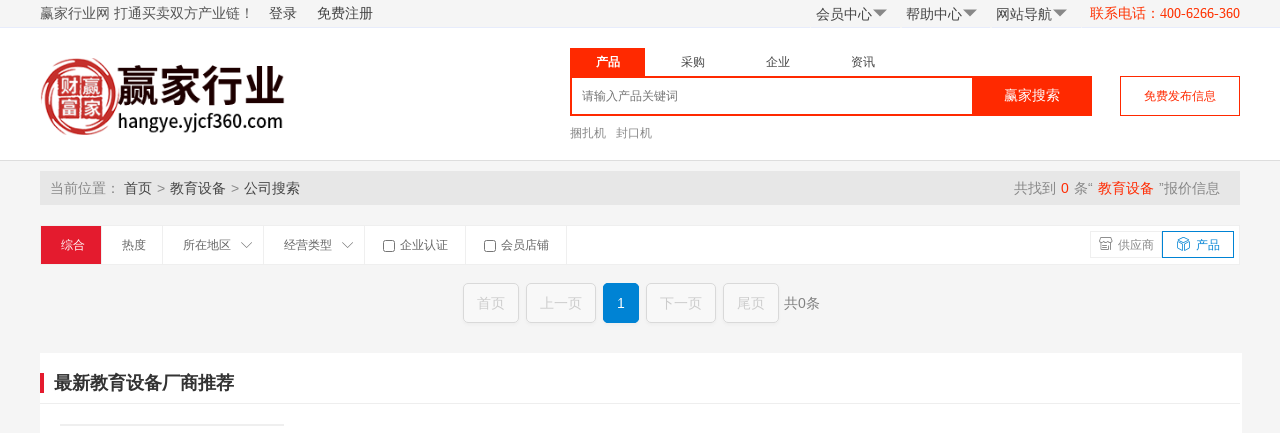

--- FILE ---
content_type: text/html;charset=UTF-8
request_url: http://hangye.yjcf360.com/company/jiaoyushebei/
body_size: 5932
content:
<!DOCTYPE html>
<html>
	<head>
		<meta charset="utf-8">
		<meta http-equiv="X-UA-Compatible" content="IE=Edge,chrome=1">
		<meta name="viewport" content="width=device-width, initial-scale=1,maximum-scale=1, user-scalable=no">
		<title>教育设备厂家,生产教育设备企业名录- 赢家行业网</title>
		<meta name="description" content="赢家行业网为用户提供全国各地教育设备厂家,生产教育设备企业名录，方便用户快速筛选适合自己的供应商">
		
		<link rel="stylesheet" type="text/css" href="/r/cms/www/hangye/css/common.css"/>
		<link rel="stylesheet" type="text/css" href="/r/cms/www/hangye/css/search-page.css"/>
		<script src="/r/cms/jquery/jquery-1.8.2.min.js" type="text/javascript" charset="utf-8"></script>
		<script src="/r/cms/www/hangye/js/jquery.SuperSlide.2.1.3.js" type="text/javascript" charset="utf-8"></script>
		<!--google统计-->
<script async src="https://www.googletagmanager.com/gtag/js?id=UA-50170531-6"></script>
<script>
  window.dataLayer = window.dataLayer || [];
  function gtag(){dataLayer.push(arguments);}
  gtag('js', new Date());

  gtag('config', 'UA-50170531-6');
</script>		<!--百度统计-->
<script>
var _hmt = _hmt || [];
(function() {
  var hm = document.createElement("script");
  hm.src = "https://hm.baidu.com/hm.js?ba8171360c968577197857a6df248b08";
  var s = document.getElementsByTagName("script")[0]; 
  s.parentNode.insertBefore(hm, s);
})();
</script>	</head>
	<body>
		<div id="headTop" class="headTop"><link rel="stylesheet" type="text/css" href="/r/cms/www/hangye/font-icon/iconfont.css"/>
<div class="wrap">
	<div class="left">
		<span>赢家行业网 打通买卖双方产业链！</span>
		<div class="login"  id="top_login">
			<a href="http://hangye.yjcf360.com/login.htm"   rel="nofollow"  >登录</a>
			<a href="http://hangye.yjcf360.com/register.htm"   rel="nofollow"  >免费注册</a>
		</div>
	</div>
	<div class="right">
		<ul>
			<li>
				<a href="http://hangye.yjcf360.com/store/manage/index.htm"   rel="nofollow"   class="a_wrap">会员中心<i class="icon iconfont icon-xiajiantou"></i></a>
				<ul class="hovertip my-offic">
					<li><a href="http://hangye.yjcf360.com/store/product/categoryList.htm"   rel="nofollow"  >发布产品</a></li>
					<li><a href="http://hangye.yjcf360.com/store/company/infoview.htm"   rel="nofollow"  >公司信息</a></li>
					<li><a href="http://hangye.yjcf360.com/store/purchase/purchase-add.htm"   rel="nofollow"  >发布采购</a></li>
				</ul>
			</li>
			<li>
				<a href="http://hangye.yjcf360.com/bangzhu/" class="a_wrap">帮助中心<i class="icon iconfont icon-xiajiantou"></i></a>
				<ul class="hovertip my-offic">
					<li><a href="http://hangye.yjcf360.com/zhanghaogl/">账号管理</a></li>
					<li><a href="http://hangye.yjcf360.com/fbchpxx/">发布产品</a></li>
					<li><a href="http://hangye.yjcf360.com/shpzl/">商铺资料</a></li>
				</ul>
			</li>
			<li>
				<a href="http://hangye.yjcf360.com/daohang/" class="a_wrap">网站导航<i class="icon iconfont icon-xiajiantou"></i></a>
				<div class="hovertip intsvr-bd">
					<dl class="site-nav-item">
						<dt>工业品</dt>
						<dd>
							<a href="http://hangye.yjcf360.com/gongye/zhizaojixie/">制造加工机械</a>
							<a href="http://hangye.yjcf360.com/gongye/yiqi/">仪器仪表</a>
							<a href="http://hangye.yjcf360.com/gongye/jichuang/">机床</a>
						</dd>
					</dl>
					<dl class="site-nav-item">
						<dt>原材料</dt>
						<dd>
							<a href="http://hangye.yjcf360.com/yuanliao/nengyuan/">能源</a>
							<a href="http://hangye.yjcf360.com/yuanliao/yejinkuang/">冶金矿产</a>
							<a href="http://hangye.yjcf360.com/yuanliao/gangtie/">钢铁</a>
						</dd>
					</dl>
					<dl class="site-nav-item">
						<dt>消费品</dt>
						<dd>
							<a href="http://hangye.yjcf360.com/xiaofei/bangong/">办公</a>
							<a href="http://hangye.yjcf360.com/xiaofei/yingyin/">影音及灯光</a>
							<a href="http://hangye.yjcf360.com/xiaofei/itzhoubian/">IT周边</a>
						</dd>
					</dl>
				</div>
			</li>
			<li class="phone">
				<p>联系电话：400-6266-360</p>
			</li>
		</ul>
	</div>
</div></div>
		<div class="commonTop">
			<div class="wrap">
				<div class="left">
					<a href="http://hangye.yjcf360.com/" class="logo" target="_blank"><img src="/r/cms/www/hangye/images/logo-index.png" ></a>
				</div>
<div class="right">
	<div class="search">
		<ul class="search-items">
			<li class="cur" data-txt="请输入产品关键词" data-url="sell">产品</li>
			<li data-txt="请输入采购关键词"  data-url="buy">采购</li>
			<li data-txt="请输入企业关键词"  data-url="company">企业</li>
			<li data-txt="请输入资讯关键词"  data-url="news">资讯</li>
		</ul>
		<div class="search-input">
			<input type="text" id="keyinput" placeholder="请输入产品关键词" class="keyinput" />
			<input type="button" id="searchBtn" class="searchBtn" name="searchBtn" value="赢家搜索" />
			<input type="hidden" id="searchurl" value="sell" />
			<ul id="searchjieguo" style="display:none"></ul>
		</div>
		<div class="sear-hot-keyword">
			<a href="http://hangye.yjcf360.com/sell/kunzhaji/">捆扎机</a>
			<a href="http://hangye.yjcf360.com/sell/fengkouji/">封口机</a>
		</div>
	</div>
	<div class="sendBtn">
		<a href="http://hangye.yjcf360.com/store/product/categoryList.htm">免费发布信息</a>
	</div>
</div>
<script src="/r/cms/www/hangye/js/common_search.js" type="text/javascript" charset="utf-8"></script>			</div>
		</div>
			<!-- 推广定向广告 -->
		<div class="wrap">
			<!-- <div class="adv-expand">
				<a href="javascript:void(0);">
					<img src="/r/cms/www/hangye/images/pic6.jpg" >
				</a>
			</div> -->
			<!-- 面包屑导航 -->
			<div class="yj-dh">
				<span class="yjdh-tt">当前位置：</span>
				<a href="http://hangye.yjcf360.com/" target="_blank">首页</a><i>&gt;</i><a href="http://hangye.yjcf360.com/company/jiaoyushebei/">教育设备</a><i>&gt;</i><a>公司搜索</a>
				<div class="search-num">
					<p>共找到<i>0</i>条“<i>教育设备</i>”报价信息</p>
				</div>
			</div>
			
			<!-- 搜索条件设置 -->
			<!-- <div class="filter-detail">
				<dl class="first-item">
					<dt>您还可以找</dt>
					<dd>
						<ul class="line">
							<li class="cur"><a href="javascript:void(0);">不限</a></li>
						</ul>
						<div class="switch-outer">
							<span class="arrow-down" data-id="3">展开<i class="icon iconfont icon-xiangxiajiantou"></i></span>
							<span class="arrow-up hide" data-id="3">收起<i class="icon iconfont icon-xiangshangjiantou"></i></span>
						</div>
					</dd>
				</dl>
			</div> -->
			<!-- 产品展示列表 -->
			<div class="product-list">
				<div class="title">
					<div class="left">
						<span class="searchItem compasite cur">
							<a href="javascript:void(0);" class="name">综合</a>
						</span>
						<span class="searchItem hotsite">
							<a href="javascript:void(0);" class="name">热度</a>
						</span>
						<span class="searchItem area">
							<a href="javascript:void(0);" class="name">所在地区<i class="icon iconfont icon-xiangxiajiantou"></i><i class="icon iconfont icon-xiangshangjiantou hide"></i></a>
							<div class="areaContent">
								<div class="areaCites">
									<a href="javascript:void(0);">所有地区</a>
								</div>
								<div class="areaCites">
									<a href="javascript:void(0);">北京市</a>
									<a href="javascript:void(0);">上海市</a>
									<a href="javascript:void(0);">广州市</a>
									<a href="javascript:void(0);">深圳市</a>
								</div>
								<div class="province">
									<span>
										<a href="javascript:void(0);">广东</a>
										<dl>
											<dt></dt>
											<dd><a href="javascript:void(0);">广州市</a></dd>
											<dd><a href="javascript:void(0);">广州市</a></dd>
											<dd><a href="javascript:void(0);">广州市</a></dd>
											<dd><a href="javascript:void(0);">广州市</a></dd>
											<dd><a href="javascript:void(0);">广州市</a></dd>
											<dd><a href="javascript:void(0);">广州市</a></dd>
											
										</dl>
									</span>
								</div>
							</div>
						</span>
						<span class="searchItem mode">
							<a href="javascript:void(0);" class="name">经营类型<i class="icon iconfont icon-xiangxiajiantou"></i><i class="icon iconfont icon-xiangshangjiantou hide"></i></a>
							<ul class="modeContent">
								<li><a href="javascript:setManage(1);" rel="nofollow">生产型</a></li>
								<li><a href="javascript:setManage(2);" rel="nofollow">贸易型</a></li>
								<li><a href="javascript:setManage(3);" rel="nofollow">生产贸易型</a></li>
								<li><a href="javascript:setManage(4);" rel="nofollow">服务型</a></li>
								<li><a href="javascript:setManage(5);" rel="nofollow">原料加工型</a></li>
							</ul>
						</span>
						<span class="searchItem">
							<label for="auth"><input name="conmpId" id="auth"  type="checkbox" value="企业认证">企业认证</label>
						</span>
						<span class="searchItem">
							<label for="store"><input name="storeId" id="store"  type="checkbox" value="会员店铺">会员店铺</label>
						</span>
					</div>
					
					<div class="right">
						<span class="searchType cur"><i class="icon iconfont icon-chanpin"></i>产品</span>
						<span class="searchType"><i class="icon iconfont icon-gongyingshang"></i>供应商</span>
					</div>
				</div>
				
				<div class="compang-list">					
					<div class="comAll">
<div  class="searchPages">
<a class="firstDisable" >首页</a>
<a class="firstDisable" >上一页</a>
				<a class="cur" >1</a>
<a class="firstDisable" >下一页</a>
<a class="firstDisable" >尾页</a>
<span class="total" style="color:#808080;">共0条 </span>

</div>					</div>
				</div>
			</div>
			<!-- 热门推荐 -->
			<div class="hot-company">
				<div class="title">
					<h3>最新教育设备厂商推荐</h3>
				</div>
				<div class="cont">
					<div class="item">
						<div class="proPic">
							<a href="http://hangye.yjcf360.com/shop/22/" target="_blank"><img src="FreeMarker template error:
get(userImg) failed on instance of com.jeecms.core.entity.CmsUser_$$_jvst856_39. See cause exception.

The failing instruction (FTL stack trace):
----------
==> ${a.user.userImg!}  [in template "WEB-INF/t/cms/www/hangye/search/company-list.html" at line 158, column 134]
    @cms_company_list ctgId="45" count="5"  [in template "WEB-INF/t/cms/www/hangye/search/company-list.html" at line 154, column 33]
----------

Java stack trace (for programmers):
----------
freemarker.template.TemplateModelException: [... Exception message was already printed; see it above ...]
	at freemarker.ext.beans.BeanModel.get(BeanModel.java:222)
	at freemarker.core.Dot._eval(Dot.java:76)
	at freemarker.core.Expression.eval(Expression.java:111)
	at freemarker.core.DefaultToExpression._eval(DefaultToExpression.java:116)
	at freemarker.core.Expression.eval(Expression.java:111)
	at freemarker.core.Expression.evalAndCoerceToString(Expression.java:115)
	at freemarker.core.DollarVariable.accept(DollarVariable.java:76)
	at freemarker.core.Environment.visit(Environment.java:265)
	at freemarker.core.MixedContent.accept(MixedContent.java:93)
	at freemarker.core.Environment.visitByHiddingParent(Environment.java:286)
	at freemarker.core.IteratorBlock$Context.runLoop(IteratorBlock.java:193)
	at freemarker.core.Environment.visitIteratorBlock(Environment.java:509)
	at freemarker.core.IteratorBlock.accept(IteratorBlock.java:103)
	at freemarker.core.Environment.visit(Environment.java:265)
	at freemarker.core.Environment$1.render(Environment.java:313)
	at com.jeecms.cms.action.directive.CompanyListDirective.execute(CompanyListDirective.java:67)
	at freemarker.core.Environment.visit(Environment.java:341)
	at freemarker.core.UnifiedCall.accept(UnifiedCall.java:136)
	at freemarker.core.Environment.visit(Environment.java:265)
	at freemarker.core.MixedContent.accept(MixedContent.java:93)
	at freemarker.core.Environment.visit(Environment.java:265)
	at freemarker.core.Environment.process(Environment.java:243)
	at freemarker.template.Template.process(Template.java:277)
	at com.jeecms.common.web.springmvc.SimpleFreeMarkerView.renderMergedTemplateModel(SimpleFreeMarkerView.java:111)
	at org.springframework.web.servlet.view.AbstractTemplateView.renderMergedOutputModel(AbstractTemplateView.java:167)
	at org.springframework.web.servlet.view.AbstractView.render(AbstractView.java:263)
	at org.springframework.web.servlet.DispatcherServlet.render(DispatcherServlet.java:1208)
	at org.springframework.web.servlet.DispatcherServlet.processDispatchResult(DispatcherServlet.java:992)
	at org.springframework.web.servlet.DispatcherServlet.doDispatch(DispatcherServlet.java:939)
	at org.springframework.web.servlet.DispatcherServlet.doService(DispatcherServlet.java:856)
	at org.springframework.web.servlet.FrameworkServlet.processRequest(FrameworkServlet.java:936)
	at org.springframework.web.servlet.FrameworkServlet.doGet(FrameworkServlet.java:827)
	at javax.servlet.http.HttpServlet.service(HttpServlet.java:620)
	at org.springframework.web.servlet.FrameworkServlet.service(FrameworkServlet.java:812)
	at javax.servlet.http.HttpServlet.service(HttpServlet.java:727)
	at org.apache.catalina.core.ApplicationFilterChain.internalDoFilter(ApplicationFilterChain.java:303)
	at org.apache.catalina.core.ApplicationFilterChain.doFilter(ApplicationFilterChain.java:208)
	at org.apache.tomcat.websocket.server.WsFilter.doFilter(WsFilter.java:52)
	at org.apache.catalina.core.ApplicationFilterChain.internalDoFilter(ApplicationFilterChain.java:241)
	at org.apache.catalina.core.ApplicationFilterChain.doFilter(ApplicationFilterChain.java:208)
	at com.jeecms.common.web.HttpPostFilter.doFilter(HttpPostFilter.java:40)
	at org.apache.catalina.core.ApplicationFilterChain.internalDoFilter(ApplicationFilterChain.java:241)
	at org.apache.catalina.core.ApplicationFilterChain.doFilter(ApplicationFilterChain.java:208)
	at com.jeecms.common.web.HttpHeadFilter.doFilter(HttpHeadFilter.java:44)
	at org.apache.catalina.core.ApplicationFilterChain.internalDoFilter(ApplicationFilterChain.java:241)
	at org.apache.catalina.core.ApplicationFilterChain.doFilter(ApplicationFilterChain.java:208)
	at com.jeecms.common.web.XssFilter.doFilter(XssFilter.java:45)
	at org.apache.catalina.core.ApplicationFilterChain.internalDoFilter(ApplicationFilterChain.java:241)
	at org.apache.catalina.core.ApplicationFilterChain.doFilter(ApplicationFilterChain.java:208)
	at org.apache.shiro.web.servlet.AbstractShiroFilter.executeChain(AbstractShiroFilter.java:449)
	at org.apache.shiro.web.servlet.AbstractShiroFilter$1.call(AbstractShiroFilter.java:365)
	at org.apache.shiro.subject.support.SubjectCallable.doCall(SubjectCallable.java:90)
	at org.apache.shiro.subject.support.SubjectCallable.call(SubjectCallable.java:83)
	at org.apache.shiro.subject.support.DelegatingSubject.execute(DelegatingSubject.java:383)
	at org.apache.shiro.web.servlet.AbstractShiroFilter.doFilterInternal(AbstractShiroFilter.java:362)
	at org.apache.shiro.web.servlet.OncePerRequestFilter.doFilter(OncePerRequestFilter.java:125)
	at org.springframework.web.filter.DelegatingFilterProxy.invokeDelegate(DelegatingFilterProxy.java:343)
	at org.springframework.web.filter.DelegatingFilterProxy.doFilter(DelegatingFilterProxy.java:260)
	at org.apache.catalina.core.ApplicationFilterChain.internalDoFilter(ApplicationFilterChain.java:241)
	at org.apache.catalina.core.ApplicationFilterChain.doFilter(ApplicationFilterChain.java:208)
	at org.springframework.orm.hibernate4.support.OpenSessionInViewFilter.doFilterInternal(OpenSessionInViewFilter.java:149)
	at org.springframework.web.filter.OncePerRequestFilter.doFilter(OncePerRequestFilter.java:107)
	at org.apache.catalina.core.ApplicationFilterChain.internalDoFilter(ApplicationFilterChain.java:241)
	at org.apache.catalina.core.ApplicationFilterChain.doFilter(ApplicationFilterChain.java:208)
	at org.springframework.web.filter.CharacterEncodingFilter.doFilterInternal(CharacterEncodingFilter.java:88)
	at org.springframework.web.filter.OncePerRequestFilter.doFilter(OncePerRequestFilter.java:107)
	at org.apache.catalina.core.ApplicationFilterChain.internalDoFilter(ApplicationFilterChain.java:241)
	at org.apache.catalina.core.ApplicationFilterChain.doFilter(ApplicationFilterChain.java:208)
	at com.jeecms.common.web.ProcessTimeFilter.doFilter(ProcessTimeFilter.java:35)
	at org.apache.catalina.core.ApplicationFilterChain.internalDoFilter(ApplicationFilterChain.java:241)
	at org.apache.catalina.core.ApplicationFilterChain.doFilter(ApplicationFilterChain.java:208)
	at com.alibaba.druid.support.http.WebStatFilter.doFilter(WebStatFilter.java:124)
	at org.apache.catalina.core.ApplicationFilterChain.internalDoFilter(ApplicationFilterChain.java:241)
	at org.apache.catalina.core.ApplicationFilterChain.doFilter(ApplicationFilterChain.java:208)
	at org.apache.catalina.core.StandardWrapperValve.invoke(StandardWrapperValve.java:220)
	at org.apache.catalina.core.StandardContextValve.invoke(StandardContextValve.java:122)
	at org.apache.catalina.authenticator.AuthenticatorBase.invoke(AuthenticatorBase.java:501)
	at com.orangefunction.tomcat.redissessions.RedisSessionHandlerValve.invoke(RedisSessionHandlerValve.java:22)
	at org.apache.catalina.core.StandardHostValve.invoke(StandardHostValve.java:171)
	at org.apache.catalina.valves.ErrorReportValve.invoke(ErrorReportValve.java:102)
	at org.apache.catalina.valves.AccessLogValve.invoke(AccessLogValve.java:950)
	at org.apache.catalina.core.StandardEngineValve.invoke(StandardEngineValve.java:116)
	at org.apache.catalina.connector.CoyoteAdapter.service(CoyoteAdapter.java:408)
	at org.apache.coyote.http11.AbstractHttp11Processor.process(AbstractHttp11Processor.java:1040)
	at org.apache.coyote.AbstractProtocol$AbstractConnectionHandler.process(AbstractProtocol.java:607)
	at org.apache.tomcat.util.net.AprEndpoint$SocketProcessor.doRun(AprEndpoint.java:2442)
	at org.apache.tomcat.util.net.AprEndpoint$SocketProcessor.run(AprEndpoint.java:2431)
	at java.util.concurrent.ThreadPoolExecutor.runWorker(ThreadPoolExecutor.java:1145)
	at java.util.concurrent.ThreadPoolExecutor$Worker.run(ThreadPoolExecutor.java:615)
	at org.apache.tomcat.util.threads.TaskThread$WrappingRunnable.run(TaskThread.java:61)
	at java.lang.Thread.run(Thread.java:745)
Caused by: java.lang.reflect.InvocationTargetException
	at sun.reflect.GeneratedMethodAccessor918.invoke(Unknown Source)
	at sun.reflect.DelegatingMethodAccessorImpl.invoke(DelegatingMethodAccessorImpl.java:43)
	at java.lang.reflect.Method.invoke(Method.java:606)
	at freemarker.ext.beans.BeansWrapper.invokeMethod(BeansWrapper.java:912)
	at freemarker.ext.beans.BeanModel.invokeThroughDescriptor(BeanModel.java:275)
	at freemarker.ext.beans.BeanModel.get(BeanModel.java:182)
	... 90 more
Caused by: org.hibernate.ObjectNotFoundException: No row with the given identifier exists: [com.jeecms.core.entity.CmsUser#643149]
	at org.hibernate.internal.SessionFactoryImpl$1$1.handleEntityNotFound(SessionFactoryImpl.java:247)
	at org.hibernate.proxy.AbstractLazyInitializer.checkTargetState(AbstractLazyInitializer.java:262)
	at org.hibernate.proxy.AbstractLazyInitializer.initialize(AbstractLazyInitializer.java:176)
	at org.hibernate.proxy.AbstractLazyInitializer.getImplementation(AbstractLazyInitializer.java:286)
	at org.hibernate.proxy.pojo.javassist.JavassistLazyInitializer.invoke(JavassistLazyInitializer.java:185)
	at com.jeecms.core.entity.CmsUser_$$_jvst856_39.getUserImg(CmsUser_$$_jvst856_39.java)
	... 96 more


--- FILE ---
content_type: text/css
request_url: http://hangye.yjcf360.com/r/cms/www/hangye/css/common.css
body_size: 4289
content:
@charset "UTF-8";
/*-----default model-----*/
body,h1, h2, h3, h4, h5, h6,p,ul, ol, dl, dd,figure, menu, input, textarea, button, select, th, td,figcaption {margin: 0;padding: 0;}
h1, h2, h3, h4, h5, h6,b, strong {font-size: 100%;font-weight: normal;}
li {list-style: none;}
em, i {font-style: normal;}
img {border:none;}
input,textarea,button,select {outline: 0 none;}
table{border-collapse: collapse; margin:0 auto;}
textarea {resize: vertical;}
a {text-decoration: none;outline: 0 none;color:inherit}
i,em{ font-style:normal;}
table{border-collapse:collapse;width: 100%;color: #333;text-align: center;}
.clearfix:before,.clearfix:after{display:block;clear:both;content:"";visibility:hidden;height:0} 
.clearfix{zoom:1} 
body{width: 100%;height:100%;font-size: 12px; font-family: "Helvetica Neue", Helvetica, Arial, "PingFang SC", "Hiragino Sans GB", "Heiti SC", "Microsoft YaHei", "WenQuanYi Micro Hei", sans-serif;color: #444;background: #f5f5f5;}


.wrap{width: 1200px; margin: auto;}
.wrap1{width: 850px; margin: auto;}
.left{float: left;}
.right{float: right;}
.page-left{float: left; width: 880px;}
.page-right{float: right;width: 300px;}
.red{color: #E41B2E;}
.gray-light{color: #999;}
/* 最顶部共用 */
.headTop{width: 100%; height: 27px;background: #f5f5f5; border-bottom: 1px solid #e7ecfc;}
.headTop .left{float: left; font: 14px/27px "microsoft yahei";}
.headTop .left span{float: left; margin-right: 5px; color: #555;}
.headTop .left .login{float: left;}
.headTop .left .login span{color:#fe3303;}
.headTop .left .login a{padding: 0 10px;float: left; display: block; height: 27px;}
.headTop .left .login a:hover{color: #f60;background: #e5e5e5;}
.headTop .right{float: right;}
.headTop .right ul{float: left;}
.headTop .right ul li{float: left; position: relative;width: 90px; height: 27px;}
.headTop .right ul li.phone{width: auto; margin-left: 10px;}
.headTop .right ul li a.a_wrap{font: 14px/27px "microsoft yahei";width: 80px; padding: 0 5px;  display: block;
	position: absolute; top: 0; left: 0;z-index: 5;
	border-left: solid 1px #f5f5f5; border-right: solid 1px #f5f5f5;
}
.headTop .right ul li a.a_wrap i{color: #888; display: inline-block;
	transition: all 0.2s ease-in-out;
	-webkit-transition: all 0.2s ease-in-out;
	-moz-transition: all 0.2s ease-in-out;
	-o-transition: all 0.2s ease-in-out;
}
.headTop .right ul li:hover a.a_wrap{background: #fff; border-left: solid 1px #ccc; border-right: solid 1px #ccc; color: #fe3303;}
.headTop .right ul li:hover a.a_wrap .icon{
	transform: rotate(180deg);
	-webkit-transform: rotate(180deg);
	-moz-transform: rotate(180deg);
	-o-transform: rotate(180deg);
	-ms-transform: rotate(180deg);
}
.headTop .right ul li .hovertip{position: absolute; top: 26px; z-index: 4; display: none;
	background: #fff; border: solid 1px #ccc; padding-top: 5px;
}
.headTop .right ul li:hover .hovertip{display: block;}
.headTop .right ul li .my-offic{width: 100%; text-align: center;line-height: 27px; padding-bottom: 5px;left: 0; }
.headTop .right ul li .my-offic li a{width: 100%; clear: both; display: block;}
.headTop .right ul li .my-offic li:hover a{color: #fe3303;}
.headTop .right ul li .intsvr-bd{/* display: block; */width: 300px; right: -2px; padding-bottom: 5px;}
.headTop .right ul li .site-nav-item{width: 100%; clear: both; float: left;margin-bottom: 5px;}
.headTop .right ul li .site-nav-item dt{width: 70px; float: left; text-align: left; font:bold 14px/27px "microsoft yahei"; color: #fe3303; padding-left: 10px;}
.headTop .right ul li .site-nav-item dd{width: 220px; float: left;}
.headTop .right ul li .site-nav-item dd a{font: 14px/27px "microsoft yahei"; color: #555; float: left; margin-right: 10px;}
.headTop .right ul li >p{font: 14px/27px "microsoft yahei";color: #fe3303; float: left;}

/* 登录头部、注册头部 */
.head-industry{width: 100%; clear: both;float: left; padding-top: 25px; border-bottom: solid 1px #ddd; background: #fff;
	box-shadow: 0 3px 5px rgba(66,66,66,.2);
}
.head-industry .left{float: left; margin-bottom: 15px;}
.head-industry .left a.logo{float: left;width: 278px; height: 87px; display: block; border-right: solid 1px #ccc; padding-right: 10px;}
.head-industry .left a.logo img{width: 100%; display: block;}
.head-industry .left font{float: left; font: 40px/60px "microsoft yahei"; color: #a20707; margin-top: 20px; margin-left: 15px;}
.head-industry .right{float: right; margin-top: 50px;}
.head-industry .right p{float: left; font: 21px/30px "microsoft yahei"; color: #444;}
.head-industry .right p a{color: #011ef6;}
.head-industry .right p a:hover{color: #FE3303;}


/* 头部模块带搜索 */
.commonTop{width: 100%; clear: both;float: left; padding-top: 30px; border-bottom: solid 1px #ddd; background: #fff;}
.commonTop .left{float: left;}
.commonTop .left a.logo{display: block;width: 245px; float: left;}
.commonTop .left a img{width: 100%; display: block;}
.commonTop .left a.channel-name{float: left;font-size: 44px; line-height: 76px; font-weight: bold; color: #333;
	border-left: solid 2px #bbb; padding-left: 10px; margin-left: 5px;
}
.commonTop .left a.channel-type-name{font-size: 28px; font-weight: 500; line-height: 56px; color: #333; float: left;margin-top: 10px;
	border-left: solid 2px #bbb; padding-left: 10px; margin-left: 5px;
}
.commonTop .left font{float: left;margin-top: 10px; font:bold 44px/64px "microsoft yahei"; color: #333; border-left: solid 2px #ccc; margin-left: 10px; padding-left: 10px;}
.commonTop .right{float: right;margin-top: -10px; margin-bottom: 15px;}
.commonTop .right .search{float: left;}
.commonTop .right .search .search-items{float: left;width: 520px; clear: both;}
.commonTop .right .search .search-items li{width: 75px; height: 28px; float: left; margin-right: 10px; font: 12px/28px "microsoft yahei"; color: #444; text-align: center;cursor: pointer;}
.commonTop .right .search .search-items li.cur{background: #ff2900; color: #fff; font-weight: bold;}
.commonTop .right .search .search-input{float: left;clear: both;}
.commonTop .right .search .search-input .keyinput{float: left; width: 380px; height: 36px; padding: 0 10px; border: solid 2px #ff2900;
	font: 12px/36px "microsoft yahei"; text-align: left;
}
.commonTop .right .search .search-input .searchBtn{float: left; width: 120px; float: left; margin-left: -2px; position: relative; cursor: pointer;
	background: #ff2900; border: none; font: 14px/40px "microsoft yahei"; color: #fff; height: 40px;
}
.commonTop .right .search .sear-hot-keyword{clear: both; float: left;margin-top: 5px;}
.commonTop .right .search .sear-hot-keyword a{font: 12px/24px "microsoft yahei"; color: #888; float: left; margin-right: 10px;}
.commonTop .right .search .sear-hot-keyword a:hover{color: #ff2900;}
.commonTop .right .sendBtn{float: left; margin-top: 28px; margin-left: 28px; text-align: center;}
.commonTop .right .sendBtn a{width: 118px; height: 38px; border: solid 1px #FF2900; display: block; font: 12px/38px "microsoft yahei"; color: #FF2900;}
.commonTop .right .sendBtn a:hover{background: #FF2900; color: #fff; font-weight: bold;}
/*头部搜索下拉*/
.commonTop .right .search .search-input{position:relative;}
.commonTop .right .search .search-input ul{width:400px;padding:0;
	border:solid 1px #ccc;
	background:#fff;
	position:absolute; top:40px; left:0;z-index:9;
	font-size:14px; line-height:30px;
}
.commonTop .right .search .search-input ul li{width:100%; clear:both;}
.commonTop .right .search .search-input ul li a{padding-left:10px; height:30px; width:390px; float:left;}
.commonTop .right .search .search-input ul li:hover a{background:#efefef;}

/* 头部导航 */
.navAll{width: 100%; height: 40px; display: block; float: left; clear: both; background: #d71f1f;}
.navAll .part{width: 200px;height: 40px; float: left; clear: both;background: #ae2323; font-size: 16px; line-height: 40px; color: #fff; text-align: center;}
.navAll .part i{display: inline-block; margin-right: 5px;}
.navAll .part span{line-height: 40px; display: inline-block;}
.navAll ul{float: left; text-align: center; margin-left: 20px;} 
.navAll ul li{float: left; font: 16px/40px "microsoft yahei"; color: #fff;}
.navAll ul li a{display: block; padding: 0 15px; width: 65px;}
.navAll ul li.cur a,.navAll ul li a:hover{background: #ae2323;}

/* 面包屑导航 */
.yj-dh{width: 100%; clear: both; float: left; margin: 10px auto; font-size: 14px; line-height: 24px; color: #444; background: #e7e7e7; padding: 5px 0;}
.yj-dh span{color: #888;}
.yj-dh span.yjdh-tt{padding-left: 10px;}
.yj-dh i{color: #888; margin: 0 5px;}
.yj-dh a:hover{color: #ff2900;}
.yj-dh .search-num{float: right; margin-right: 10px;}
.yj-dh .search-num i{color: #ff2900;}
.yj-dh p{float: right; color: #888;margin-right: 10px;}


/* 友情链接 */
.friendLink{width: 100%; clear: both; float: left; margin: 20px auto; background: #fff;}
.friendLink .title{width: 100%; clear: both; float: left;height: 49px; line-height: 49px; border-bottom:solid 2px  #f5f5f5;}
.friendLink .title h3{float: left; line-height: 26px; font-size: 18px; color: #333; font-weight: bold;margin-top: 12px;}
.friendLink .title h3::before{content: '';width: 4px; height: 20px; display: block;
	background: #E41B2E; float: left; margin-right: 10px;margin-top: 3px;
}
.friendLink .linkShow{width: 100%; padding: 10px 0; clear: both; float: left;}
.friendLink .linkShow a{float: left; padding: 5px 10px 10px 20px; height: 16px; line-height: 16px;}
.friendLink .linkShow a:hover{color: #E41B2E;}

/* 行业底部 */
.footer-industry{width: 100%; background: #fafafa; clear: both; float: left; border-top: solid 1px #ddd; padding: 20px 0 10px;}
.footer-industry .left{float: left;width: 315px;}
.footer-industry .left a{float: left; width: 165px; display: block;} 
.footer-industry .left a img{display: block; width: 100%;}
.footer-industry .left .time-phone{float: left; clear: both;margin-top: 10px;}
.footer-industry .left .time-phone time{font: 12px/22px "microsoft yahei"; color: #666; clear: both; float: left;}
.footer-industry .left .time-phone time b{ color: #333;}
.footer-industry .left .time-phone font{font: bold 14px/24px "microsoft yahei"; color: #333; float: left; clear: both;}
.footer-industry .left .ewm{width: 100%; display: block; clear: both; float: left; margin: 10px auto;}
.footer-industry .left .ewm ul{width: 100%; clear: both; float: left;}
.footer-industry .left .ewm ul li{width: 82px; display: inline-block; margin: 0 7px;}
.footer-industry .left .ewm ul li img{width: 82px; height: 82px; display: block;}
.footer-industry .left .ewm ul li span{font: 12px/24px "microsoft yahei"; color: #333; text-align: center;}
.footer-industry .right{width: 885px; float: left;}
.footer-industry .right .item{float: left; width: 175px; height: 230px; border-left: solid 1px #ddd;}
.footer-industry .right font{float: left; clear: both; padding-left: 38px; margin: 10px auto;
	font: 18px/30px "microsoft yahei"; color: #333;
}
.footer-industry .right ul{clear: both; float: left; width: 100%;}
.footer-industry .right ul li{padding-left: 38px; font: 12px/24px "microsoft yahei"; color: #888;}
.footer-industry .right ul li a{color: #888;}
.footer-industry .right ul li a:hover{color: #FE3303;}

/* 最底部 */
.footer-nav{width: 100%; background: #fff; clear: both; float: left; border-top: solid 1px #ddd; text-align: center;}
.footer-nav .navList{width:100%;background:#f4f4f4;height:30px; color:#333; font-size:12px; border-top:1px solid #dcdcdc; padding-top:5px;}
.footer-nav .navList a{padding:0 10px; color:#333; font-size:12px;line-height: 25px; border-right:solid 1px #333;}
.footer-nav .navList a:hover{color:#bc0f1a;}
.footer-nav .station{padding: 5px 0;}
.footer-nav .station p{text-align:center; line-height:2; margin:0; font-weight:400;}
.footer-nav .station p a{font-size:12px;color:#333;}
.footer-nav .station p a:hover{color:#fa265d;}


/* 广告 */
.ad{width: 100%; clear: both; float: left;}
.ad img{width: 100%; display: block;}


/* 公司页面头部 */
.comHeader{width: 100%; clear: both; float: left; background-color: #E41B2E; height: 70px;}
.comHeader .left{float: left;}
.comHeader .left .logo{height: 50px; float: left; margin: 10px 0;}
.comHeader .left .logo a{display: block;}
.comHeader .left .logo img{height: 50px;}
.comHeader .company{float: left; margin:12px 20px;}
.comHeader .company .name{height: 21px;font-size: 14px; font-weight: bold; color: #fff; float: left;}
.comHeader .company .name i{font-weight: 500; margin-left: 5px;}
.comHeader .company .member{float: left; clear: both; color: #fff; font-size: 14px;margin-top: 5px;}
.comHeader .company .member span{border-right: solid 1px #f5f5f5; padding-right: 10px; margin-right: 10px; float: left;}
.comHeader .company .member i{float: left;margin-right: 10px; font-size: 16px;}
.comHeader .left .ewm{float: left; color: #fff;margin-top: 15px;}
.comHeader .left .ewm a i{font-size: 40px; font-weight: bold;}
.comHeader .searchbox{float: right;margin-top: 15px;}
.comHeader .searchbox .keyinput{float: left; width: 380px; height: 36px; padding: 0 10px; border: solid 2px #ff2900;
	font: 12px/36px "microsoft yahei"; text-align: left;
}
.comHeader .searchbox .searchBtn{float: left; width: 120px; float: left; margin-left: -2px; position: relative; cursor: pointer;
	background: #b71e01; border: none; font: 14px/40px "microsoft yahei"; color: #fff; height: 40px;
}
.comHeader .searchbox .searchShop{float: left; width: 120px; float: left; margin-left: 3px; position: relative; cursor: pointer;
	background: #E41B2E; border: none; font: 14px/40px "microsoft yahei"; color: #fff; height: 40px;border: solid 1px #fff;
}

/* 公司页面导航 */
.navCompany{width: 100%; height: 40px; display: block; float: left; clear: both; background: #3d3d3d;}
.navCompany ul{float: left; text-align: center;} 
.navCompany ul li{float: left; font: 16px/40px "microsoft yahei"; color: #fff;}
.navCompany ul li a{display: block; padding: 0 20px; width: 70px;}
.navCompany ul li a:hover,.navCompany ul li.cur a{background: #ae2323;}

/* 公司产品模块底部文案提示 */
.page-btm-tip{width: 100%; clear: both; font-size: 12px; line-height: 24px; text-align: center;margin-bottom: 10px;color: #666;}
.page-btm-tip span{margin: 0 10px;}
.page-btm-tip a:hover{color: #E41B2E;}


/* 分页 */
.searchPages{width: 100%; clear: both; float: left; padding: 20px 0; text-align: center;}
.searchPages a{
	border: 1px solid #d9d9d9;
	padding: 11px 13px;
	-webkit-border-radius: 5px;
	-moz-border-radius: 5px;
	border-radius: 5px;
	color: #999;
	background-color: #fff;
	-webkit-box-shadow: 0 2px 3px #eee;
	-moz-box-shadow: 0 2px 3px #eee;
	box-shadow: 0 2px 3px #eee;
	font-size: 14px;
	margin: 0 2px;
}
.searchPages a.cur{
	background: #0083d4;
	color: #fff;
	border-color: #0083d4;
}
.searchPages a.firstDisable{
	cursor: default;
	background: #f8f8f8;
	color: #ccc;
}
.searchPages span{font-size: 14px; color: #666;}
.searchPages span input {box-sizing: content-box;
    width: 40px;
    height: 20px;
    text-align: center;
    border: 1px solid #ccc;
    padding: 10px 0;
}
.pageSubmit {
    padding: 12px 14px;cursor: pointer; margin: 0 2px;
    background: #fff;border: 1px solid #d9d9d9; border-radius: 5px;
    font-size: 14px; color: #999;
	box-shadow: 0 2px 3px #eee;
}

--- FILE ---
content_type: text/css
request_url: http://hangye.yjcf360.com/r/cms/www/hangye/css/search-page.css
body_size: 3807
content:
/* 搜索产品页 */
.adv-expand{width: 100%; background: #fff; clear: both;}

/* 搜索条件 */
.filter-detail{width: 100%; border: solid 1px #e0e0e0;background: #fff; clear: both; float: left;}
.filter-detail dl{border-top: solid 1px #e0e0e0; background: #f4f4f4; font-size: 12px; line-height: 18px;}
.filter-detail dl.first-item{border-top: 0;}
.filter-detail dl dt{width: 100px;float: left; text-align: right; padding: 9px 10px;}
.filter-detail dd{background-color: #fff;padding-right: 140px;overflow: hidden; position: relative;}
.filter-detail dd ul{float: left; padding: 3px 0; height: auto; overflow: hidden;}
.filter-detail dd ul.line{height: 30px;}
.filter-detail dd ul li{padding: 6px 10px; float: left; width: 85px;
    text-overflow: ellipsis;
    white-space: nowrap;
    overflow: hidden;
}
.filter-detail dd ul li a{cursor: pointer;}
.filter-detail dd ul li.cur a{background: #E41B2E;color:#fff;  display: inline-block;padding: 0 10px; border-radius: 2px;}
.filter-detail dd .switch-outer{position: absolute; right: 10px; margin-top: 9px;}
.filter-detail dd .switch-outer span{display: inline-block;float: right; margin-left: 5px;
    cursor: pointer;
    color: #666;
}
.filter-detail dd .switch-outer span.hide{display: none;}
.filter-detail dd .switch-outer span i{font-size: 10px; line-height: 20px;margin-left: 5px;}

/* liebiao */
.product-list{width: 100%; clear: both; float: left; margin: 10px auto 20px;}
.product-list .title{margin: 0 0 10px;border: 1px solid #efefef;background: #fff;height: 38px;}
.product-list .title .left{float: left;}
.product-list .title .left >span{
	width: 100px;
	height: 38px;
	float: left;
	text-align: center;
	border-right: 1px solid #efefef;
	position: relative;
}
.product-list .title .left span.compasite{width: 60px;}
.product-list .title .left span.hotsite{width: 60px;}
.product-list .title .left span.cur{background: #E41B2E;}
.product-list .title .left span a.name{line-height: 38px; color: #666; font-size: 12px; text-indent: 20px; text-align: left; width: 100%; display: block;}
.product-list .title .left span a i{font-size: 12px;margin-left: 10px;}
.product-list .title .left span a i.hide{display: none;}

.product-list .title .left span label{cursor: pointer;line-height: 38px; color: #666; font-size: 12px; text-indent: 20px; text-align: left; width: 100%; }
.product-list .title .left span label input{width: 12px; height: 12px; display: inline-block; vertical-align: middle; margin-right: 5px;
	border: solid 1px #ccc; visibility: visible;
}
.product-list .title .left span.cur .name{color: #fff;}

.product-list .title .left .areaContent{ clear: both;
	position: absolute; left: -1px; top: 38px;
	width: 450px; height: auto;text-align: left;
	border: 1px solid #efefef;background: #fff;
	/* z-index: -1; */
	display: none;
}
.product-list .title .left .areaContent .areaCites,
.product-list .title .left .areaContent .province{float: left; width: 430px;
	padding: 10px; border-bottom: solid 1px #efefef; clear: both;
}
.product-list .title .left .areaContent .areaCites a,
.product-list .title .left .areaContent .province span a,
.product-list .title .left .areaContent .province span dl dd a{
	margin: 0 9px; height: 25px; width: 60px;
	line-height: 25px; text-indent: 10px; font-size: 12px; color: #666; text-align: left;
	display: inline-block;
}
.product-list .title .left .areaContent .areaCites a:hover{color:#E41B2E;}

.product-list .title .left .areaContent .province span{line-height: 25px; display: inline-block;position: relative;}
.product-list .title .left .areaContent .province span dl{
	margin: 0;
	padding: 10px;
	list-style: none;
	display: none;
	width: 175px;
	position: absolute; left: 65px; top: -51px; z-index: 3;
	background: #fff;
	border: 1px solid #efefef;
}
.product-list .title .left .areaContent .province span:hover dl{display: block;}
.product-list .title .left .areaContent .province span:hover >a{color:#E41B2E;}
.product-list .title .left .areaContent .province span dl dt{display: none;}
.product-list .title .left .areaContent .province span dl dd{
	display: inline-block;
	margin: 0;
}
.product-list .title .left .areaContent .province span dl dd a{
	margin: 0 6px; width: 70px;
}
.product-list .title .left .areaContent .province span dl dd a:hover{color:#E41B2E;}

.product-list .title .left .modeContent {
    display: none;
    width: 100%;
    position: absolute; left: -1px; top: 38px;
    border: 1px solid #efefef;background: #fff;
    margin: 0; padding: 0;
}
.product-list .title .left .modeContent li{
	margin: 0; padding: 0; height: 35px; line-height: 35px;
}
.product-list .title .left .modeContent li a{
	height: 35px; line-height: 35px; display: block;
}
.product-list .title .left .modeContent li a:hover{
	background: #f8f8f8;
	color: #0083d4;
}



.product-list .title .right{float: right; height: 38px;padding-right: 5px;}
.product-list .title .right span{ text-align: center;
	width: 70px; height: 25px;display: inline-block;
	line-height: 25px;font-size: 12px;color: #888;
	float: right; margin-top: 5px;
	background: #fff; border: 1px solid #efefef;
	cursor: pointer;
}
.product-list .title .right span.cur{
	border: 1px solid #0083d4;
	color: #0083d4;
}
.product-list .title .right span i{font-size: 14px; line-height: 25px; margin-right: 5px;}

.product-list .left{width: 882px; float: left;}
.product-list .left .item{width: 211px; border: solid 1px #efefef; float: left; margin-right: 10px; margin-bottom: 15px; background: #fff;}
.product-list .left .item:nth-child(4n){margin-right: 0;}
.product-list .left .item:hover{border: solid 1px #0083d4;
	box-shadow: 0 0 5px #aaa;
}
.product-list .left .item .proPic{width: 100%; clear: both; float: left;}
.product-list .left .item .proPic a{width: 100%; display: block; height:220px;}
.product-list .left .item .proPic img{max-width:100%; max-height:100%; width:100%; height:100%;vertical-align:middle;}
.product-list .left .item .proPrice{padding: 10px 0; overflow: hidden; clear: both;line-height: 18px;height: 18px;}
.product-list .left .item .proPrice .priL{float: left; font-size: 16px;margin: 0 10px;}
.product-list .left .item .proPrice .priL a{color: #E41B2E; font-weight: bold;}
.product-list .left .item .proPrice .priL a i{font-weight: 500;}
.product-list .left .item .proPrice .priR{font-size: 12px;  color: #888; float: right; margin-right: 10px;}
.product-list .left .item .proTit{clear: both; float: left; margin: 0 10px;font-size: 12px; line-height: 16px; border-bottom: solid 1px #ddd;width:194px;}
.product-list .left .item .proTit >a{width: 100%; height: 32px;color: #555;float:left;}
.product-list .left .item .proTit >a em{color: #E41B2E;}
.product-list .left .item .proTit p{padding: 8px 0; clear: both; width: 100%; color: #999;white-space: nowrap;text-overflow: ellipsis;overflow: hidden;}
.product-list .left .item .proMark{margin: 0 10px; clear: both; float: left; padding:10px 0;width: 191px;}
.product-list .left .item .proMark span{font-size: 12px; color: #999; float: left;}
.product-list .left .item .proMark span i{font-size: 14px;}
.product-list .left .item .proMark span i b{color: #E41B2E; font-weight: bold;}
.product-list .left .item .proMark span.markL i{margin: 0 5px;color: #f86107; font-weight: bold;}
.product-list .left .item .proMark span.markR{float: right;}
.product-list .left .item .proMark span.markR i{color: #feae42;font-size: 16px;}
.product-list .right{width: 300px; float: right;}
.product-list .right .item{width: 100%; clear: both; float: left; margin-bottom: 15px; background: #fff;}
.product-list .right .item .adTop{width: 100%; border: solid 1px #E41B2E; clear: both; float: left;box-sizing: border-box;}
.product-list .right .item .adTop span{float: left; margin: 0 5px; font-size: 18px; font-weight: bold; line-height: 32px; color: #E41B2E;}
.product-list .right .item .adTop img{float: left; margin: 2px 10px;}
.product-list .right .item .adTop i{float: right; font-size: 16px; color: #E41B2E; line-height: 32px; margin-right: 10px;}
.product-list .right .item .adPic{width: 100%; clear:both;}
.product-list .right .item .adPic img{width: 100%;}
.product-list .right .item .adTit {clear: both; float: left; margin: 10px 10px;font-size: 12px; line-height: 16px;}
.product-list .right .item .adTit >a{width: 100%; height: 32px;color: #555;}
.product-list .right .item .adTit >a em{color: #E41B2E;}
.product-list .right .item .adTit p{padding: 8px 0; clear: both; width: 100%; color: #999;}
.product-list .right .item .adTit p span{float: left; color: #E41B2E; font-size: 14px;}
.product-list .right .item .adTit p  em{float: right;}
.product-list .right .item .adPrice{ overflow: hidden; clear: both;line-height: 18px;height: 18px; border-bottom: solid 1px #ddd;padding-bottom: 10px;}
.product-list .right .item .adPrice .adL{float: left; font-size: 18px;margin: 0 10px;}
.product-list .right .item .adPrice .adL a{color: #f86107; font-weight: bold;}
.product-list .right .item .adPrice .adR{font-size: 14px;  color: #f86107; float: right; margin-right: 10px;}
.product-list .right .item .adMark{margin: 0 10px; clear: both; float: left; padding:10px 0;}
.product-list .right .item .adMark a{font-size: 12px; color: #999; float: left;}

/* 公司列表 */
.compang-list{width: 100%; clear: both; float: left;}
.compang-list .adbox{width: 100%; clear: both; float: left;}
.compang-list .adbox .ad-item{width: 100%; border: solid 1px #efefef; float: left; margin-right: 10px; margin-bottom: 15px; background: #fff; box-sizing: border-box;}
.compang-list .adbox .ad-item .co-hd{
	background-color: #fff7e0;
	border-bottom: 1px solid #ece2c6;
	height: 38px;
}
 .co-hd .co-name{float: left;font-weight: 700;margin-right: 30px;font-size: 14px; margin-left: 10px; line-height: 38px;}
 .co-hd .iden{float: left; border: solid 1px #E41B2E; float: left;margin: 2px 0; background-color: #fff;}
 .co-hd .iden span{float: left; margin: 0 5px; font-size: 18px; font-weight: bold; line-height: 32px; color: #E41B2E;}
 .co-hd .iden img{float: left; margin: 2px 10px;}
 .co-hd .iden i{float: right; font-size: 16px; color: #E41B2E; line-height: 32px; margin-right: 10px;}
.co-hd .co-enter{float: right; font-size: 14px; line-height: 38px; color: #fff;
	background-color: #E41B2E; padding: 0 15px;
}
.compang-list .adbox .ad-item .co-bd{
	padding: 20px 20px 15px 20px;
	overflow: hidden;
	position: relative;
	height: auto;
	min-height: 170px;
}
.co-bd .co-data{float: left; width: 550px;}
.co-bd .co-data ul{line-height: 1.8;margin-bottom: 20px;}
.co-bd .co-data ul li{
	margin-bottom: 10px;
	text-overflow: ellipsis;
	white-space: nowrap;
	overflow: hidden;
}
.co-bd .co-data ul li span{color: #666; float: left;}
.co-bd .co-data ul li a{color: #333;}
.co-bd .co-data .contact span{margin-right: 5px;width: 97px; height: 28px;
	display: inline-block;
	background: url(../images/tm_icon.png) no-repeat;
	vertical-align: middle;
	text-align: center;
	cursor: pointer;
	padding: 0;
	border: none;
	-webkit-border-radius: 2px;
	-moz-border-radius: 2px;
	border-radius: 2px;
	_margin-bottom: 1px;
}
.co-bd .co-data .contact span.btn-tm-on{background-position: 0 -28px;}
.co-bd .co-data .contact span.btn-tm-on:hover{background-position: 0 -56px;}
.co-bd .co-data .contact span.btn-msg{background-position: -97px 0;}
.co-bd .co-data .contact span.btn-msg:hover{background-position: -97px -28px;}
.co-bd .co-pros{float: right;}
.co-bd .co-pros ul{}
.co-bd .co-pros ul li{float: left; margin-left: 20px;width: 160px;}
.co-bd .co-pros ul li a{ display: block;width: 100%;}
.co-bd .co-pros ul li .pic{width: 100%; height: 160px; display: block;float: left;}
.co-bd .co-pros ul li .pic img{width: 100%;}
.co-bd .co-pros ul li span{font-size:12px; line-height: 32px; color: #444; text-align: center;}
.comAll{width: 100%; clear: both; float: left;}
.comAll .com-item{width: 100%; border: solid 1px #efefef; float: left; margin-right: 10px; margin-bottom: 15px; background: #fff; box-sizing: border-box;
	padding: 10px;
}
.comAll .com-item .comPic{width: 200px; float: left;}
.comAll .com-item .comPic a{width: 100%; display: block;}
.comAll .com-item .comPic img{width: 100%; height: 100px;}
.comAll .com-item .comData{float: left; margin-left: 20px;width: 700px;}
.comAll .com-item .comData h3{font-size: 14px; line-height: 30px; color: #333; font-weight: bold;}
.comAll .com-item .comData h3 i{font-weight: 500; color: #E41B2E; margin-left: 20px;}
.comAll .com-item .comData ul{width: 100%; clear: both; float: left;}
.comAll .com-item .comData ul li{width: 340px; float: left; margin-left: 10px; line-height: 35px;
	text-overflow: ellipsis;
	white-space: nowrap;
	overflow: hidden;
}
.comAll .com-item .comData ul li span{color: #666; float: left;}
.comAll .com-item .comData ul li a{color: #333;}
.comAll .com-item .comEnter{float: right; font-size: 14px; line-height: 35px; color: #fff; height: 35px; margin-top: 30px; margin-right: 80px;
	background-color: #E41B2E; padding: 0 15px;
}



/* 分页 */
.searchPages{width: 100%; clear: both; float: left; padding: 20px 0; text-align: center;}
.searchPages a{
	border: 1px solid #d9d9d9;
	padding: 11px 13px;
	-webkit-border-radius: 5px;
	-moz-border-radius: 5px;
	border-radius: 5px;
	color: #999;
	background-color: #fff;
	-webkit-box-shadow: 0 2px 3px #eee;
	-moz-box-shadow: 0 2px 3px #eee;
	box-shadow: 0 2px 3px #eee;
	font-size: 14px;
	margin: 0 2px;
}
.searchPages a.cur{
	background: #0083d4;
	color: #fff;
	border-color: #0083d4;
}
.searchPages a.firstDisable{
	cursor: default;
	background: #f8f8f8;
	color: #ccc;
}
.searchPages span{font-size: 14px; color: #666;}
.searchPages span input {box-sizing: content-box;
    width: 40px;
    height: 20px;
    text-align: center;
    border: 1px solid #ccc;
    padding: 10px 0;
}
.pageSubmit {
    padding: 12px 14px;cursor: pointer; margin: 0 2px;
    background: #fff;border: 1px solid #d9d9d9; border-radius: 5px;
    font-size: 14px; color: #999;
	box-shadow: 0 2px 3px #eee;
}


/* 热门推荐 */
.hot-recommend,.hot-company{float: left; clear: both; width: 100%;background: #fff; padding-right: 2px; margin-bottom: 20px;}
.hot-recommend .title,.hot-company .title{float: left; clear: both; width: 100%; padding: 20px 0 10px; border-bottom: solid 1px #eee;}
.hot-recommend .title h3,.hot-company .title h3{float: left; font: bold 18px/20px "microsoft yahei"; color: #333;}
.hot-recommend .title h3::before,.hot-company .title h3::before{content: '';width: 4px; height: 20px; display: block;
	background: #E41B2E; float: left; margin-right: 10px;
}
.hot-recommend .cont{width: 1160px; float: left; margin: 20px 20px 0;}
.hot-recommend .cont .item{width: 224px;height: 300px;float: left; margin-right: 10px; margin-bottom: 20px; border: solid 1px #efefef; box-sizing: border-box;}
.hot-recommend .cont .item:last-child{margin-right: 0;}
.hot-recommend .cont .item .proPic{width: 100%;height: 220px; clear:both;}
.hot-recommend .cont .item .proPic img{float: left; width: 100%;height: 100%;}
.hot-recommend .cont .item .proPrice{padding: 10px 0; overflow: hidden; clear: both;line-height: 18px;height: 18px;}
.hot-recommend .cont .item .proPrice .priL{float: left; font-size: 18px;margin: 0 10px;}
.hot-recommend .cont .item .proPrice .priL a{color: #E41B2E;}
.hot-recommend .cont .item .proPrice .priL a i{font-size: 14px;}
.hot-recommend .cont .item .proTit{clear: both; float: left; margin: 0 10px;font-size: 12px; line-height: 16px; padding-bottom: 10px;}
.hot-recommend .cont .item .proTit >a{width: 100%; height: 32px;color: #555;}
.hot-recommend .cont .item .proTit >a em{color: #E41B2E;}

.hot-company .cont{width: 1160px; float: left; margin: 20px 20px 0;}
.hot-company .cont .item{width: 224px;float: left; margin-right: 10px; margin-bottom: 20px; border: solid 1px #efefef; box-sizing: border-box;}
.hot-company .cont .item:last-child{margin-right: 0;}
.hot-company .cont .item .proPic{width: 100%; clear:both;}
.hot-company .cont .item .proPic img{float: left; width: 100%;}
.hot-company .cont .item h3{font-size: 14px; line-height: 26px; color: #333; font-weight: bold;margin: 5px 10px 0; clear: both; float: left;}
.hot-company .cont .item ul{width: 202px; float: left; margin: 0 10px;}
.hot-company .cont .item ul li{width:100%; float: left; line-height: 20px;
	text-overflow: ellipsis;
	white-space: nowrap;
	overflow: hidden;
}
.hot-company .cont .item ul li span{color: #666; float: left;}
.hot-company .cont .item ul li a{color: #333;}


--- FILE ---
content_type: text/css
request_url: http://hangye.yjcf360.com/r/cms/www/hangye/font-icon/iconfont.css
body_size: 1060
content:
@font-face {
  font-family: "iconfont"; /* Project id 2939307 */
  src: url('iconfont.woff2?t=1640849078784') format('woff2'),
       url('iconfont.woff?t=1640849078784') format('woff'),
       url('iconfont.ttf?t=1640849078784') format('truetype');
}

.iconfont {
  font-family: "iconfont" !important;
  font-size: 16px;
  font-style: normal;
  -webkit-font-smoothing: antialiased;
  -moz-osx-font-smoothing: grayscale;
}

.icon-remove:before {
  content: "\e738";
}

.icon-Success:before {
  content: "\e616";
}

.icon-shanchu:before {
  content: "\e60b";
}

.icon-ok:before {
  content: "\e641";
}

.icon-fengxiantishi:before {
  content: "\e66e";
}

.icon-spread-line:before {
  content: "\e63d";
}

.icon-wenti1:before {
  content: "\e78d";
}

.icon-jifen-xianxing:before {
  content: "\e897";
}

.icon-huiyuan:before {
  content: "\e640";
}

.icon-caiwu:before {
  content: "\e70e";
}

.icon-houtaiguanli-xiaoxiguanli:before {
  content: "\e6db";
}

.icon-shouye:before {
  content: "\e62e";
}

.icon-wenti:before {
  content: "\e689";
}

.icon-bianji:before {
  content: "\e62f";
}

.icon-xiaoxi:before {
  content: "\e6eb";
}

.icon-jichuxinxiguanli:before {
  content: "\e608";
}

.icon-mulu:before {
  content: "\e619";
}

.icon-bianji1:before {
  content: "\e8ac";
}

.icon-shangpu:before {
  content: "\e60a";
}

.icon-yuanquan_huaban1:before {
  content: "\e66c";
}

.icon-zhanghaoshezhi:before {
  content: "\e68a";
}

.icon-marketindex:before {
  content: "\e630";
}

.icon-bianzu6:before {
  content: "\e6a0";
}

.icon-error:before {
  content: "\e6e2";
}

.icon-liebiao:before {
  content: "\e614";
}

.icon-shuanglieliebiao:before {
  content: "\e6e5";
}

.icon-sousuo:before {
  content: "\eafe";
}

.icon-xiajiantou1:before {
  content: "\e752";
}

.icon-shangjiantou1:before {
  content: "\e758";
}

.icon-dingwei:before {
  content: "\e618";
}

.icon-dianhua1:before {
  content: "\e606";
}

.icon-fenxiang:before {
  content: "\eb24";
}

.icon-weixin1:before {
  content: "\e604";
}

.icon-dianhua:before {
  content: "\e609";
}

.icon-yingyezhizhao:before {
  content: "\e733";
}

.icon-erweima:before {
  content: "\e65f";
}

.icon-weixin:before {
  content: "\e615";
}

.icon-pinzhibaozhang:before {
  content: "\e639";
}

.icon-shouji:before {
  content: "\e692";
}

.icon-youjian_o:before {
  content: "\ebca";
}

.icon-mingpian:before {
  content: "\e850";
}

.icon-hongqi_gaoliang:before {
  content: "\e61a";
}

.icon-renzheng:before {
  content: "\e612";
}

.icon-chanpin:before {
  content: "\e605";
}

.icon-youjiantou_huaban:before {
  content: "\e63f";
}

.icon-dianpuguanli:before {
  content: "\e63e";
}

.icon-chanpinguanli:before {
  content: "\e6e3";
}

.icon-emichaxun:before {
  content: "\e63c";
}

.icon-pingluncishu:before {
  content: "\e61c";
}

.icon-shangchuan:before {
  content: "\e611";
}

.icon-icon_fabu:before {
  content: "\eb88";
}

.icon-cuowu:before {
  content: "\e70d";
}

.icon-tishi:before {
  content: "\e610";
}

.icon-rehot:before {
  content: "\e71d";
}

.icon-guankancishu:before {
  content: "\e670";
}

.icon-jubao:before {
  content: "\f73f";
}

.icon-shoucangxuanzhong:before {
  content: "\e602";
}

.icon-dianhuatianchong:before {
  content: "\e678";
}

.icon-tubiao13:before {
  content: "\e60d";
}

.icon-liuyan:before {
  content: "\e744";
}

.icon-xiangshangjiantou:before {
  content: "\e65d";
}

.icon-xiangxiajiantou:before {
  content: "\e65e";
}

.icon-pinglun:before {
  content: "\e63a";
}

.icon-gongyingshang:before {
  content: "\e65b";
}

.icon-youjiantou:before {
  content: "\e603";
}

.icon-jinrujiantouxiao:before {
  content: "\e8b9";
}

.icon-jiantouyou:before {
  content: "\e62d";
}

.icon-icon-:before {
  content: "\e607";
}

.icon-QQ:before {
  content: "\e882";
}

.icon-anquan:before {
  content: "\ec4d";
}

.icon-zitisuoxiao:before {
  content: "\e60e";
}

.icon-zitifangda:before {
  content: "\e60f";
}

.icon-shoucang:before {
  content: "\e8ba";
}

.icon-shuaxin:before {
  content: "\e66d";
}

.icon-shangjiantou:before {
  content: "\e600";
}

.icon-xiajiantou:before {
  content: "\e601";
}



--- FILE ---
content_type: application/javascript
request_url: http://hangye.yjcf360.com/r/cms/www/hangye/js/common_search.js
body_size: 1062
content:
$( function (){
	$(".search .search-items li").on('click',function(){
		var txt = $(this).data('txt');
		var url = $(this).data('url');
		$(this).addClass('cur').siblings().removeClass('cur');
		$(".search-input #keyinput").attr('placeholder',txt);
		$(".search-input #searchurl").val(url);
	});
	$("div.search-input").on("click","input.searchBtn", function(){
		var key=$("#keyinput").val();
		if(key){
			var searchurl = $("#searchurl").val();
			var url="http://hangye.yjcf360.com/";
			if(searchurl == 'sell'){
				url="http://hangye.yjcf360.com/chanpin/search.json?q="+key;
			}else if(searchurl == 'buy'){
				url="http://hangye.yjcf360.com/caigou/search.json?q="+key;
			}else if(searchurl == 'company'){
				url="http://hangye.yjcf360.com/gongsi/search.json?q="+key;
			}
			if(url){
				window.location.href=url;	
				//alert(url);
			}
		}else{
			alert("请输入关键词");
		}
	});
    $( "input.keyinput" ).bind( 'input propertychange' , function (){
        var  key = $(this).val();
        if(key){
        	var searchurl = $("#searchurl").val();
        	var html=[];
        	var data={"key":key,"searchurl":searchurl};
        	$.ajax({
        		type: "POST",
        		url: "/searchkey.json",
        		cache: false,
        		data:data,
        		dataType:"json",
        		success: function(data, textStatus){
        			var html=[];
        			for(var i=0;i<data.length;i++){
        				html.push("<li><a href='http://hangye.yjcf360.com/"+searchurl+"/"+data[i][0]+"/' target='_blank' >"+data[i][1]+"</a></li>");
        			}
        			if(data.length > 0){
        				$("#searchjieguo").html(html.join(""));
        				$("#searchjieguo").css('display','block');
        			}else{
        				$("#searchjieguo").html("");
        				$("#searchjieguo").css('display','none');
        			}
        		},
        	});
        }else{
        	$("#searchjieguo").css('display','none');
        }
    });
    islogin();
});
function islogin(){
	$.ajax({
		 type: "get",
		 url: "/is_login.json",
		 cache: false,
		 dataType:"json",
		 success: function(data, textStatus){
			if(data.success){
				var html="<span>"+data.showName+"</span><a href='http://hangye.yjcf360.com/store/manage/index.htm' rel='nofollow'>[进入工作台]</a><a href='http://hangye.yjcf360.com/logout.jspx?returnUrl=/'  rel='nofollow'>退出</a>";
				$("#top_login").html(html);
			}
		},
	});
}

